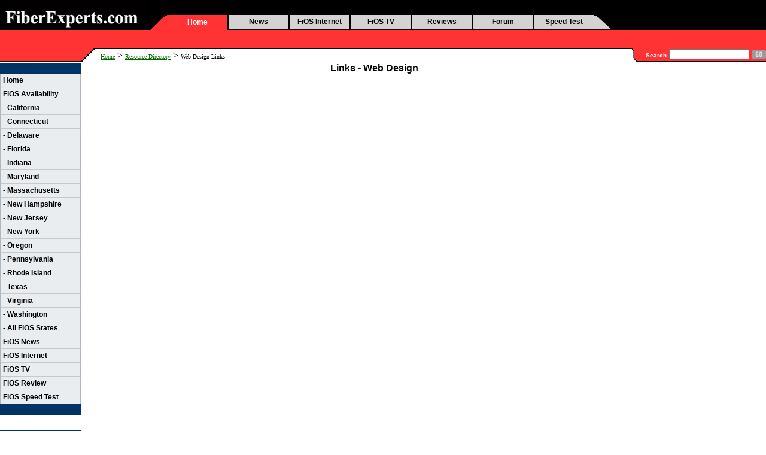

--- FILE ---
content_type: text/html; charset=UTF-8
request_url: https://www.fiberexperts.com/web-design.html
body_size: 2983
content:
<!DOCTYPE HTML PUBLIC "-//W3C//DTD HTML 4.01 Transitional//EN">

<html>
<head>
	<title>Links - Web Design</title>
	<meta name="keywords" content="verizon fios,fios,fios broadband internet,broadband fios,verizon fios tv,fios forum,verizon fios availability,verizon fios speed test,fios internet,verizon fios review">
	<meta name="description" content="FiberExperts provides information on the availability of verizon fios broadband internet and verizon fios tv, we also have a fios forum, verizon fios reviews, and a fios speed test feature. FiberExperts is the perfect site for updated fios information">
	<link rel="stylesheet" type="text/css" href="style.css">
</head>

<body text="#000000" bgcolor="#FFFFFF" link="#3366CC" vlink="#336699" topmargin="0" leftmargin="0" rightmargin="0" marginwidth="0" marginheight="0">

<TABLE width="100%" height="50" border="0" bgcolor="black"  cellspacing="0" cellpadding="0"> 

<TD width="250" valign="bottom"> 
&nbsp <a href="http://www.fiberexperts.com/"><img src="main_logo.gif" alt="Verizon Fios Homepage"  width="240" height="43" border="0" hspace="0" vspace="0"></a>
</TD> 

<TD align="left" valign="bottom"> 
<TABLE border="0" bgcolor="black"  cellspacing="0" cellpadding="0">
<TR bgcolor="black">
<TD align="left" valign="bottom">
 &nbsp; 
</TD>
</TR>
<TR>
<TD width="30" align="middle" valign="bottom" bgcolor="#FF3333" style="border-bottom: solid 0px black; border-right: solid 0px black;">
<img src="topnav0.gif" width="30" height="25" border="0"></TD>

<TD width="100" height="25" align="middle" valign="middle" bgcolor="#FF3333" style="border-bottom: solid 0px black; border-right: solid 2px black;">
<font class="topnavac">Home</font>
</TD>
<TD width="100" height="25" align="middle" valign="middle" bgcolor="#D3D3D3" style="border-bottom: solid 2px black; border-right: solid 2px black;">
<a href="fios-news.html" class="topnavinac">News</a>
</TD>
<TD width="100" height="25" align="middle" valign="middle" bgcolor="#D3D3D3" style="border-bottom: solid 2px black; border-right: solid 2px black;">
<a href="fios-internet.html" class="topnavinac">FiOS Internet</a>
</TD>
<TD width="100" height="25" align="middle" valign="middle" bgcolor="#D3D3D3" style="border-bottom: solid 2px black; border-right: solid 2px black;">
<a href="fios-tv.html" class="topnavinac">FiOS TV</a>
</TD>
<TD width="100" height="25" align="middle" valign="middle" bgcolor="#D3D3D3" style="border-bottom: solid 2px black; border-right: solid 2px black;">
<a href="fios-review.html" class="topnavinac">Reviews</a>
</TD>
<TD width="100" height="25" align="middle" valign="middle" bgcolor="#D3D3D3" style="border-bottom: solid 2px black; border-right: solid 2px black;">
<a href="http://www.fiberexperts.com/forums/" class="topnavinac">Forum</a>
</TD>
<TD width="100" height="25" align="middle" valign="middle" bgcolor="#D3D3D3" style="border-bottom: solid 2px black; border-right: solid 0px black;">
<a href="fios-speed-test.html" class="topnavinac">Speed Test</a>

<TD width="30" align="middle" valign="bottom" bgcolor="#D3D3D3" style="border-bottom: solid 2px black; border-right: solid 0px black;">
<img src="topnav1.gif" width="30" height="23" border="0"></TD>
</TD>
</TR>
</TABLE> 
</TD> 
</TABLE> 


<TABLE width="100%" height="30" border="0" bgcolor="#FF3333" cellspacing="0" cellpadding="0">
<TD width="100%" align="center">
</TD>
</TABLE> 


<TABLE border="0" cellpadding="0" cellspacing="0">
<TR bgcolor="#FF3333">

<TD width="130" bgcolor="#FF3333"  style="border-bottom: solid 2px black; ">
<img src="" width="130" height=0 align=left border=0 hspace=0 vspace=0>&nbsp;</TD>



<TD width="125" align="left" valign="bottom">
<img src="searchside0.gif" width="30" height="24" border="0"></TD>

<TD width="100%" bgcolor="white" style="border-top: solid 2px black;">
&nbsp; <a href="http://www.fiberexperts.com/" class="breadcrumbs">Home</a> > <a href="links.html" class="breadcrumbs">Resource Directory</a> > <font class="breadcrumbs-last">
Web Design Links</font>
</TD> 
</form>

<form action="search/results.php" method=get name="search">

<TD width="24" align="left" valign="bottom">
<img src="searchside1.gif" width="24" height="24" border="0"></TD>

<TD align="left" valign="middle" style="border-bottom: solid 2px black;">
<font face="Verdana,Arial,Helvetica" color="white" size="1"><b>Search</b></font>&nbsp;
</TD>
<TD  align="center" valign="middle" style="border-bottom: solid 2px black;">
<input type="text" name="q"  size="20" style="font-family: Verdana;font-size: 10px;" >
</TD>

<input type="hidden" name="s" value="0">
<input type="hidden" name="e" value="5">
<input type="hidden" name="user_e" value="10">

<TD align="left" valign="middle" style="border-bottom: solid 2px black;">
&nbsp;
</TD>
<TD width="24" align="right" valign="middle" style="border-bottom: solid 2px black;">
<input type="image" name="submit" width="24" border="0" src="go.gif"></TD>

</form>
</TR>
</TABLE>

<TABLE width="100%" height="1" border="0" bgcolor="white" cellspacing="0" cellpadding="0"> 
<TD>
</TD>
</TABLE>


<TABLE width="100%" height="500" bgcolor="" style="border-bottom: solid 1px red;" border="0" cellspacing="0" cellpadding="0"> 

<TR>
<TD align="left" valign="top">
</TD>

<TD width="100%" bgcolor="white" align="left" rowspan="2" valign="top"> 
<TABLE width="100%" cellspacing="0" border="0" cellpadding="0"> 

<TD width="50" align="left" valign="top">
</TD>

<TD align="left" valign="top">
<H2><center>Links - Web Design</center></H2>
<br>



<!-- Group-->



<a href='' target='_blank'></a><br>
<br>
<br>
<br>
<br>
<br>
<br>
<br>
<br>
<br>
<br>
<br>
<br>
<br>
<br>
<br>
<br>
<br>
<br>
<br>
<br>
<br>
<br>
<br>
<br>
<br>
<br>
<br>
<br>
<br>
<br>
<br>
<br>
<br>
<br>
<br>
<br>
<br>
<br>
<br>
<br>
<br>
<br>
<br>
<br>
<br>
<br>
<br>

</TD>

<TD  border="0" width="50"align="left" valign="top">
</TD>

</TABLE> 
</TD>
</TR>


<TR>
	<TD align="left" valign="top">


		<TABLE width="100%" height="15" border="0" bgcolor="" cellspacing="0" cellpadding="0"> 

				<TR bgcolor="#003366">
					<TD>
					&nbsp;
					</TD>
				</TR>

				<TR>
					<TD>
					<a href="http://www.fiberexperts.com/" class=sidenav><img src="" width=0 height=0 align=left border=0 hspace=0 vspace=0>Home</a>
					</TD>
				</TR>
				<TR>
					<TD>
					<a href="fios-availability.html" class=sidenav><img src="" width=0 height=0 align=left border=0 hspace=0 vspace=0>FiOS Availability</a>
					</TD>
				</TR>
				<TR>
					<TD>
					<a href="california-fios.html" class=sidenav><img src="" width=0 height=0 align=left border=0 hspace=0 vspace=0>-   California</a>
					</TD>
				</TR>
				<TR>
					<TD>
					<a href="connecticut-fios.html" class=sidenav><img src="" width=0 height=0 align=left border=0 hspace=0 vspace=0>-   Connecticut</a>
					</TD>
				</TR>
				<TR>
					<TD>
					<a href="delaware-fios.html" class=sidenav><img src="" width=0 height=0 align=left border=0 hspace=0 vspace=0>-   Delaware</a>
					</TD>
				</TR>
				<TR>
					<TD>
					<a href="florida-fios.html" class=sidenav><img src="" width=0 height=0 align=left border=0 hspace=0 vspace=0>-   Florida</a>
					</TD>
				</TR>
				<TR>
					<TD>
					<a href="indiana-fios.html" class=sidenav><img src="" width=0 height=0 align=left border=0 hspace=0 vspace=0>-   Indiana</a>
					</TD>
				</TR>
				<TR>
					<TD>
					<a href="maryland-fios.html" class=sidenav><img src="" width=0 height=0 align=left border=0 hspace=0 vspace=0>-   Maryland</a>
					</TD>
				</TR>
				<TR>
					<TD>
					<a href="massachusetts-fios.html" class=sidenav><img src="" width=0 height=0 align=left border=0 hspace=0 vspace=0>-   Massachusetts</a>
					</TD>
				</TR>
				<TR>
					<TD>
					<a href="new-hampshire-fios.html" class=sidenav><img src="" width=0 height=0 align=left border=0 hspace=0 vspace=0>-   New Hampshire</a>
					</TD>
				</TR>
				<TR>
					<TD>
					<a href="new-jersey-fios.html" class=sidenav><img src="" width=0 height=0 align=left border=0 hspace=0 vspace=0>-   New Jersey</a>
					</TD>
				</TR>
				<TR>
					<TD>
					<a href="new-york-fios.html" class=sidenav><img src="" width=0 height=0 align=left border=0 hspace=0 vspace=0>-   New York</a>
					</TD>
				</TR>
				<TR>
					<TD>
					<a href="oregon-fios.html" class=sidenav><img src="" width=0 height=0 align=left border=0 hspace=0 vspace=0>-   Oregon</a>
					</TD>
				</TR>
				<TR>
					<TD>
					<a href="pennsylvania-fios.html" class=sidenav><img src="" width=0 height=0 align=left border=0 hspace=0 vspace=0>-   Pennsylvania</a>
					</TD>
				</TR>
				<TR>
					<TD>
					<a href="rhode-island-fios.html" class=sidenav><img src="" width=0 height=0 align=left border=0 hspace=0 vspace=0>-   Rhode Island</a>
					</TD>
				</TR>
				<TR>
					<TD>
					<a href="texas-fios.html" class=sidenav><img src="" width=0 height=0 align=left border=0 hspace=0 vspace=0>-   Texas</a>
					</TD>
				</TR>
				<TR>
					<TD>
					<a href="virginia-fios.html" class=sidenav><img src="" width=0 height=0 align=left border=0 hspace=0 vspace=0>-   Virginia</a>
					</TD>
				</TR>
				<TR>
					<TD>
					<a href="washington-fios.html" class=sidenav><img src="" width=0 height=0 align=left border=0 hspace=0 vspace=0>-   Washington</a>
					</TD>
				</TR>
				<TR>
					<TD>
					<a href="fios-availability.html" class=sidenav><img src="" width=0 height=0 align=left border=0 hspace=0 vspace=0>-   All FiOS States</a>
					</TD>
				</TR>
				<TR>
					<TD>
					<a href="fios-news.html" class=sidenav><img src="" width=0 height=0 align=left border=0 hspace=0 vspace=0>FiOS News</a>
					</TD>
				</TR>
				<TR>
					<TD>
					<a href="fios-internet.html" class=sidenav><img src="" width=0 height=0 align=left border=0 hspace=0 vspace=0>FiOS Internet</a>
					</TD>
				</TR>
				<TR>
					<TD>
					<a href="fios-tv.html" class=sidenav><img src="" width=0 height=0 align=left border=0 hspace=0 vspace=0>FiOS TV</a>
					</TD>
				</TR>
				<TR>
					<TD>
					<a href="fios-review.html" class=sidenav><img src="" width=0 height=0 align=left border=0 hspace=0 vspace=0>FiOS Review</a>
					</TD>
				</TR>
				<TR>
					<TD>
					<a href="fios-speed-test.html" class=sidenav><img src="" width=0 height=0 align=left border=0 hspace=0 vspace=0>FiOS Speed Test</a>
					</TD>
				</TR>
				<TR bgcolor="#003366">
					<TD>
					&nbsp;
					</TD>
				</TR>
				<TR>
					<TD height="25">
					&nbsp;
					</TD>
				</TR>
				<TR bgcolor="#003366">
					<TD>
					&nbsp;
					</TD>
				</TR>
				<TR>
					<TD>
					<a href="verizon-wireless.html" class=sidenav><img src="" width=0 height=0 align=left border=0 hspace=0 vspace=0>Verizon Wireless</a>
					</TD>
				</TR>
				<TR>
					<TD>
					<a href="fios-lounge.html" class=sidenav><img src="" width=0 height=0 align=left border=0 hspace=0 vspace=0>Verizon HSI</a>
					</TD>
				</TR>
				<TR>
					<TD>
					<a href="ringback-tone.html" class=sidenav><img src="" width=0 height=0 align=left border=0 hspace=0 vspace=0>RingBack Tones</a>
					</TD>
				</TR>
				<TR>
					<TD>
					<a href="faq.html" class=sidenav><img src="" width=0 height=0 align=left border=0 hspace=0 vspace=0>FAQ</a>
					</TD>
				<TR bgcolor="#003366">
					<TD>
					&nbsp;
					</TD>
				</TR>
				<TR>
					<TD height="25">
					&nbsp;
					</TD>
				</TR>
				<TR bgcolor="#003366">
					<TD>
					&nbsp;
					</TD>
				</TR>
				<TR>
					<TD bgcolor="#EAEDF0" class="maillist">
						<form action="newsletter.html">
						<font size="2"><strong>Sign up for our monthly newsletter and receive FiOS updates! </strong></font>
						<BR>
						<BR>
						<input type="text" name="name" size="15" maxlength="35" value="Name" style="color: #000000; font-family: Arial; font-size: 8pt;">
						<input type="text" name="email" size="15" maxlength="35" value="Email" style="color: #000000; font-family: Arial; font-size: 8pt;">
						<input type="submit" name="submit" value="Sign Up">
						<br><br><font size="1">* We respect your privacy.</font>
						</form>
					</TD>
				</TR>
				<TR bgcolor="#003366">
					<TD>
					&nbsp;
					</TD>
				</TR>
				<TR>
					<TD height="50" bgcolor="white">
					&nbsp;
					</TD>
				</TR>


		</TABLE> 

	</TD>


<TD  align="middle" valign="top">
<TABLE border="0" cellspacing="0" cellpadding="0"  align="right" valign="top"> 
<TR>
<TD  align="center" width="160" height="600" >

</TD>
</TR>

<TR>
<TD height="25">
&nbsp;
</TD>
</TR>

<TR>
<TD width="120" height="100" bgcolor="EAEDF0" align="middle" valign="top">
<TABLE cellpadding="0" cellspacing="0" border=1 bordercolor="#003366">
<TR>
<TD bgcolor="#003366">
<img src="targets.gif" alt="Verizon Fios Graphic" width="160" height="20" border="0"><br>
</TD>
</TR>

<TR>
<TD class="textlinkad" bgcolor="#EAEDF0">


<!--Blank This Out
<font color="#FF0000" style="padding-left: 4px; font:bold;">2 Slots Available</font>
<br>
<font color="#FF0000" style="padding-left: 4px; font:normal;">Email links@fiberexperts.com</font>
<BR>
-->


<br>

<a href="ringback-tone.html" target="_blank" class="textlinkad">Ringback Tones</a><br><br>
<a href="fios-speed-test.html" target="_blank" class="textlinkad">Verizon Speed Test</a><br><br>
&nbsp;
</TD>
</TR>



</TABLE>
</TD>
</TR>




</TABLE> 
</TD>
</TR>



	</TD>

</TABLE>


<TABLE width="100%" height="50" border="0" bgcolor="black" cellspacing="0" cellpadding="0"> 
<TD  align="center"> 
<strong>
<a href="http://www.fiberexperts.com/" class="footer1">Home</a> <font color="white"><b> | </b></font>
<a href="fios-availability.html" class="footer1">FiOS Availability</a> <font color="white"><b> | </b></font>
<a href="fios-news.html" class="footer1">FiOS News</a> <font color="white"><b> | </b></font>
<a href="fios-internet.html" class="footer1">FiOS Internet</a> <font color="white"><b> | </b></font>
<a href="fios-tv.html" class="footer1">FiOS TV</a> <font color="white"><b> | </b></font>
<a href="fios-review.html" class="footer1">FiOS Reviews</a> <font color="white"><b> | </b></font>
<a href="verizon-wireless.html" class="footer1">Verizon Wireless</a>
</strong>
</TD> 
</TABLE> 

<BR>
<BR>
<center>
<span class="smalltext" style="font-family: Verdana, Arial, sans-serif;">
<a href="http://www.fiberexperts.com/" class="smalltext">Verizon FiOS</a> |
<a href="fios-availability.html" class="smalltext">FiOS Availability</a> |
<a href="fios-news.html" class="smalltext">FiOS News</a> |
<a href="fios-internet.html" class="smalltext">FiOS Internet</a> |
<a href="fios-tv.html" class="smalltext">FiOS TV</a> |
<a href="fios-review.html" class="smalltext">FiOS Reviews</a> |
<a href="fios-speed-test.html" class="smalltext">FiOS Speed Test</a> |
<a href="bandwidth-speed-test.html" class="smalltext">Bandwidth Speed Test</a> |
<a href="fios-lounge.html" class="smalltext">Verizon HSI</a> |
<a href="verizon-wireless.html" class="smalltext">Verizon Wirless</a> |
<a href="ringback-tone.html" class="smalltext">Ringback Tones</a> |
<a href="verison-wireless.html" class="smalltext">Verizon Wireless</a> |
<a href="verison-fios.html" class="smalltext">Verison FiOS</a> |
<a href="faq.html" class="smalltext">FiOS FAQ</a> |
<a href="california-fios.html" class="smalltext">California FiOS</a> |
<a href="connecticut-fios.html" class="smalltext">Connecticut FiOS</a> |
<a href="delaware-fios.html" class="smalltext">Delaware FiOS</a> |
<a href="florida-fios.html" class="smalltext">Florida FiOS</a> |
<a href="indiana-fios.html" class="smalltext">Indiana FiOS</a> |
<a href="maryland-fios.html" class="smalltext">Maryland FiOS</a> |
<a href="massachusetts-fios.html" class="smalltext">Massachusetts FiOS</a> |
<a href="new-hampshire-fios.html" class="smalltext">New Hampshire FiOS</a> |
<a href="new-jersey-fios.html" class="smalltext">New Jersey FiOS</a> |
<a href="new-york-fios.html" class="smalltext">New York FiOS</a> |
<a href="oregon-fios.html" class="smalltext">Oregon FiOS</a> |
<a href="pennsylvania-fios.html" class="smalltext">Pennsylvania FiOS</a> |
<a href="rhode-island-fios.html" class="smalltext">Rhode Island FiOS</a> |
<a href="texas-fios.html" class="smalltext">Texas FiOS</a> |
<a href="virginia-fios.html" class="smalltext">Virginia FiOS</a> | 
<a href="washington-fios.html" class="smalltext">Washington FiOS</a> 
</span>
</center>
<BR>
<HR>

<table align="center">
<td align="center">

<a href="http://www.fiberexperts.com/" class="smalltext" style="font-family: Verdana, Arial, sans-serif;">Home</a> | 
<a href="site-map.html" class="smalltext" style="font-family: Verdana, Arial, sans-serif;">SiteMap</a> | 
<a href="terms-of-use.html" class="smalltext" style="font-family: Verdana, Arial, sans-serif;">Terms of Use</a> | 
<a href="privacy-policy.html" class="smalltext" style="font-family: Verdana, Arial, sans-serif;">Privacy Policy</a> | 
<a href="contact-us.html" class="smalltext" style="font-family: Verdana, Arial, sans-serif;">Contact Us</a> |
<a href="links.html"  class="smalltext" style="font-family: Verdana, Arial, sans-serif;">Directory</a> | 
<a href="linking-to-us.html"  class="smalltext" style="font-family: Verdana, Arial, sans-serif;">Link to Us</a>
<br>
<span class="smalltext" style="font-family: Verdana, Arial, sans-serif;">
FiberExperts.com | Powered by FE Engine.
<br>
&copy 2005-<a id="year"></a>, <a href="http://www.fiberexperts.com/" class="smalltext">Fiber Experts</a>. All Rights Reserved.
</span>
<br>
<font size="2" class="smalltext">This site is not associated with Verizon. We only provide information about Verizon products and services. Information about <i>Verizon Fios</i>.</font>

<script>
var d = new Date();
document.getElementById("year").innerHTML = d.getFullYear();
</script>





</td>
</table>

</body>
</html>

--- FILE ---
content_type: text/css
request_url: https://www.fiberexperts.com/style.css
body_size: 858
content:
<style>

.test {
   }


h1 {
	font-size: 22;
   	text-decoration: underline;
  }

h2 {
	font-family:Verdana,Geneva,Arial;
	font-size: 16;
  }

h3 {
	font-family:Verdana,Geneva,Arial;
	font-size: 13;
  }

h1,h2,h3,h4,h5,h6{
    margin-bottom: 0px;
    padding-bottom: 0px;
}

img { border-color: #00CCFF}

.topnavac {
   font: bold 12px arial; 
   color: #FFFFFF; 
   display: block; 
   padding: 4px;
   padding-left: 4px;
   voice-family: "\"}\"";
   voice-family:inherit;
   }

.topnavinac {
   font: bold 12px arial; 
   color: #000000; 
   display: block; 
   padding: 4px;
   padding-left: 4px;
   voice-family: "\"}\"";
   voice-family:inherit;
   }
A.topnavinac {text-decoration:none; color: #000000;}
A.topnavinac:hover{background-color: #7093DB; color: #FFFFFF; text-decoration:none}

.sidenav {
   font: bold 12px arial; 
   color: #000000; 
   display: block; 
   width: 125px; 
   border-bottom: solid 1px #C9C9C9; 
   border-left: solid 1px #ADB7C2; 
   border-right: solid 1px #ADB7C2; 
   padding: 4px;
   padding-left: 4px;
   voice-family: "\"}\"";
   voice-family:inherit;
   }
A.sidenav {background-color: #EAEDF0; text-decoration:none;}
A.sidenav:hover{background-color: #7093DB; color: #FFFFFF;text-decoration:underline}

.maillist {
   font: 12px arial; 
   color: #000000; 
   width: 125px; 
   border-bottom: solid 1px #C9C9C9; 
   border-left: solid 1px #ADB7C2; 
   border-right: solid 1px #ADB7C2; 
   padding: 4px;
   padding-left: 4px;
   voice-family: "\"}\"";
   voice-family:inherit;
   }
A.maillist {background-color: #EAEDF0; text-decoration:none;}

.textlinkad {font-family:arial,verdana,sans-serif; font-size:11px; color:#000000; padding-left: 4px;}
.textlinkad:hover {text-decoration:none;}
.breadcrumbs {font: normal 10px verdana;}
.breadcrumbs:link {color: #006600;}
.breadcrumbs-last {font: normal 10px verdana; color: #000000;}
.footer1{color: white;text-decoration:none}
.footer1:hover{color: red;text-decoration:none}
.footer2{font: normal 11px arial; color: #333399;}
.footer2:visited {color: #333366; text-decoration: underline; }
.footer3{font: 13px arial; color: #3366CC}
.fiosavail{font: normal 11px arial; color: #000000;}

.search-box {
   border: solid 1px #000000; 
   color: #952A3C; 
   width: 70; 
   font: bold 11px verdana; 
   background-color: #FFFFFF;
   }


.name{font: bold 16px verdana; color: #9C659C;}
.welcome{font: normal 12px arial; display: block; padding-top: 8px;}


.smalltext, td.smalltext, i.smalltext, div.smalltext, .smalltext td, .quote, .quoteheader, .codeheader
{
	font-size: xx-small;
}


/* footer links. */
.smalltext:link
{
	color: #000000;
	text-decoration: underline;
}
.smalltext:visited
{
	color: #323232;
	text-decoration: underline;
}

.fead {overflow:hidden; width:332px; padding-left:2px; }
.feadtd {cursor:pointer;cursor:hand; }

.feadtitle {line-height:18px; font-family:arial,sans-serif; font-size:13px; color: #0000ff; }
.feadtitle a:link {color: #0000ff; }
.feadtitle a:visited {color: #0000ff; }
.feaddesc {line-height:14px; font-family:arial,sans-serif; font-size:13px; color: #666666; }
.feadlink {line-height:14px; font-family:arial,sans-serif; font-size:10px; color: #999999; }
.feadlink a:link {color: #999999; }

.feadtitle468x60 {line-height:14px; font-family:verdana,arial,sans-serif; font-size:11px; color: #FF3300; }
.feadtitle468x60 a:link {color: #FF3300; }
.feadtitle468x60 a:visited {color: #FF3300; }
.feaddesc468x60 {line-height:12px; font-family:verdana,arial,sans-serif; font-size:10px; color: #666666; }

.feadtitle728x90 {line-height:12px; font-family:verdana,arial,sans-serif; font-size:11px; color: #FF3300; }
.feadtitle728x90 a:link {color: #FF3300; }
.feadtitle728x90 a:visited {color: #FF3300; }
.feaddesc728x90 {line-height:12px; font-family:verdana,arial,sans-serif; font-size:10px; color: #666666; }
.feadlink728x90 {line-height:12px; font-family:verdana,arial,sans-serif; font-size:10px; color: #999999; }
.feadlink728x90 a:link {color: #999999; }




table#t01 {width:100%; }
table#t01 , th#t01, td#t01 {border: 1px solid black; border-collapse: collapse; }
th#t01, td#t01 {padding: 5px; text-align: left; }
table#t01 tr:nth-child(even) {background-color: #eee; }
table#t01 tr:nth-child(odd) {background-color:#fff; }
table#t01 th	{background-color: black; color: white; }




</style>